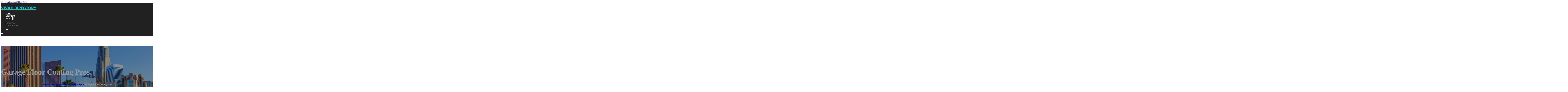

--- FILE ---
content_type: text/html; charset=UTF-8
request_url: https://vivahdirectory.com/location/garage-floor-coating-pros/
body_size: 12066
content:
<!DOCTYPE html>
<html lang="en-US">
<head>
<meta charset="UTF-8">
<meta name="viewport" content="width=device-width, initial-scale=1">
<title>Garage Floor Coating Pros &#8211; Vivah Directory</title>
<meta name='robots' content='max-image-preview:large' />
	<style>img:is([sizes="auto" i], [sizes^="auto," i]) { contain-intrinsic-size: 3000px 1500px }</style>
	<link rel='dns-prefetch' href='//fonts.googleapis.com' />
<link rel="alternate" type="application/rss+xml" title="Vivah Directory &raquo; Feed" href="https://vivahdirectory.com/feed/" />
<link rel="alternate" type="application/rss+xml" title="Vivah Directory &raquo; Comments Feed" href="https://vivahdirectory.com/comments/feed/" />
<link rel="alternate" type="application/rss+xml" title="Vivah Directory &raquo; Garage Floor Coating Pros Comments Feed" href="https://vivahdirectory.com/location/garage-floor-coating-pros/feed/" />
<script>
window._wpemojiSettings = {"baseUrl":"https:\/\/s.w.org\/images\/core\/emoji\/16.0.1\/72x72\/","ext":".png","svgUrl":"https:\/\/s.w.org\/images\/core\/emoji\/16.0.1\/svg\/","svgExt":".svg","source":{"concatemoji":"https:\/\/vivahdirectory.com\/wp-includes\/js\/wp-emoji-release.min.js?ver=6.8.3"}};
/*! This file is auto-generated */
!function(s,n){var o,i,e;function c(e){try{var t={supportTests:e,timestamp:(new Date).valueOf()};sessionStorage.setItem(o,JSON.stringify(t))}catch(e){}}function p(e,t,n){e.clearRect(0,0,e.canvas.width,e.canvas.height),e.fillText(t,0,0);var t=new Uint32Array(e.getImageData(0,0,e.canvas.width,e.canvas.height).data),a=(e.clearRect(0,0,e.canvas.width,e.canvas.height),e.fillText(n,0,0),new Uint32Array(e.getImageData(0,0,e.canvas.width,e.canvas.height).data));return t.every(function(e,t){return e===a[t]})}function u(e,t){e.clearRect(0,0,e.canvas.width,e.canvas.height),e.fillText(t,0,0);for(var n=e.getImageData(16,16,1,1),a=0;a<n.data.length;a++)if(0!==n.data[a])return!1;return!0}function f(e,t,n,a){switch(t){case"flag":return n(e,"\ud83c\udff3\ufe0f\u200d\u26a7\ufe0f","\ud83c\udff3\ufe0f\u200b\u26a7\ufe0f")?!1:!n(e,"\ud83c\udde8\ud83c\uddf6","\ud83c\udde8\u200b\ud83c\uddf6")&&!n(e,"\ud83c\udff4\udb40\udc67\udb40\udc62\udb40\udc65\udb40\udc6e\udb40\udc67\udb40\udc7f","\ud83c\udff4\u200b\udb40\udc67\u200b\udb40\udc62\u200b\udb40\udc65\u200b\udb40\udc6e\u200b\udb40\udc67\u200b\udb40\udc7f");case"emoji":return!a(e,"\ud83e\udedf")}return!1}function g(e,t,n,a){var r="undefined"!=typeof WorkerGlobalScope&&self instanceof WorkerGlobalScope?new OffscreenCanvas(300,150):s.createElement("canvas"),o=r.getContext("2d",{willReadFrequently:!0}),i=(o.textBaseline="top",o.font="600 32px Arial",{});return e.forEach(function(e){i[e]=t(o,e,n,a)}),i}function t(e){var t=s.createElement("script");t.src=e,t.defer=!0,s.head.appendChild(t)}"undefined"!=typeof Promise&&(o="wpEmojiSettingsSupports",i=["flag","emoji"],n.supports={everything:!0,everythingExceptFlag:!0},e=new Promise(function(e){s.addEventListener("DOMContentLoaded",e,{once:!0})}),new Promise(function(t){var n=function(){try{var e=JSON.parse(sessionStorage.getItem(o));if("object"==typeof e&&"number"==typeof e.timestamp&&(new Date).valueOf()<e.timestamp+604800&&"object"==typeof e.supportTests)return e.supportTests}catch(e){}return null}();if(!n){if("undefined"!=typeof Worker&&"undefined"!=typeof OffscreenCanvas&&"undefined"!=typeof URL&&URL.createObjectURL&&"undefined"!=typeof Blob)try{var e="postMessage("+g.toString()+"("+[JSON.stringify(i),f.toString(),p.toString(),u.toString()].join(",")+"));",a=new Blob([e],{type:"text/javascript"}),r=new Worker(URL.createObjectURL(a),{name:"wpTestEmojiSupports"});return void(r.onmessage=function(e){c(n=e.data),r.terminate(),t(n)})}catch(e){}c(n=g(i,f,p,u))}t(n)}).then(function(e){for(var t in e)n.supports[t]=e[t],n.supports.everything=n.supports.everything&&n.supports[t],"flag"!==t&&(n.supports.everythingExceptFlag=n.supports.everythingExceptFlag&&n.supports[t]);n.supports.everythingExceptFlag=n.supports.everythingExceptFlag&&!n.supports.flag,n.DOMReady=!1,n.readyCallback=function(){n.DOMReady=!0}}).then(function(){return e}).then(function(){var e;n.supports.everything||(n.readyCallback(),(e=n.source||{}).concatemoji?t(e.concatemoji):e.wpemoji&&e.twemoji&&(t(e.twemoji),t(e.wpemoji)))}))}((window,document),window._wpemojiSettings);
</script>
<link rel="preconnect" href="https://fonts.gstatic.com/" crossorigin><style id='wp-emoji-styles-inline-css'>

	img.wp-smiley, img.emoji {
		display: inline !important;
		border: none !important;
		box-shadow: none !important;
		height: 1em !important;
		width: 1em !important;
		margin: 0 0.07em !important;
		vertical-align: -0.1em !important;
		background: none !important;
		padding: 0 !important;
	}
</style>
<style id='classic-theme-styles-inline-css'>
/*! This file is auto-generated */
.wp-block-button__link{color:#fff;background-color:#32373c;border-radius:9999px;box-shadow:none;text-decoration:none;padding:calc(.667em + 2px) calc(1.333em + 2px);font-size:1.125em}.wp-block-file__button{background:#32373c;color:#fff;text-decoration:none}
</style>
<link rel='stylesheet' id='cpop-location-helper-global-styles-css' href='https://vivahdirectory.com/wp-content/plugins/cpop_secondary_location_viewer/includes/css/cpop_secondary_location_viewer_styles.css?ver=1.2.0' media='all' />
<link rel='stylesheet' id='cpop_secondary_location_viewer-css' href='https://vivahdirectory.com/wp-content/plugins/cpop_secondary_location_viewer/public/css/cpop_secondary_location_viewer-public.css?ver=1.2.0' media='all' />
<style id='wpgb-head-inline-css'>
.wp-grid-builder:not(.wpgb-template),.wpgb-facet{opacity:0.01}.wpgb-facet fieldset{margin:0;padding:0;border:none;outline:none;box-shadow:none}.wpgb-facet fieldset:last-child{margin-bottom:40px;}.wpgb-facet fieldset legend.wpgb-sr-only{height:1px;width:1px}
</style>
<link rel='stylesheet' id='bricks-frontend-css' href='https://vivahdirectory.com/wp-content/themes/bricks/assets/css/frontend-layer.min.css?ver=1762984646' media='all' />
<style id='bricks-frontend-inline-css'>

			#brx-header {
				--x-header-transition: 0;
				--x-header-fade-transition: 0;
			}

			#brx-header.x-header_sticky-active {
				z-index: 999;
			}
		
</style>
<link rel='stylesheet' id='bricks-child-css' href='https://vivahdirectory.com/wp-content/themes/bricks-child/style.css?ver=1744185687' media='all' />
<link rel='stylesheet' id='bricks-font-awesome-6-brands-css' href='https://vivahdirectory.com/wp-content/themes/bricks/assets/css/libs/font-awesome-6-brands-layer.min.css?ver=1762984646' media='all' />
<link rel='stylesheet' id='bricks-font-awesome-6-css' href='https://vivahdirectory.com/wp-content/themes/bricks/assets/css/libs/font-awesome-6-layer.min.css?ver=1762984646' media='all' />
<link rel='stylesheet' id='bricks-photoswipe-css' href='https://vivahdirectory.com/wp-content/themes/bricks/assets/css/libs/photoswipe.min.css?ver=1762984646' media='all' />
<style id='akismet-widget-style-inline-css'>

			.a-stats {
				--akismet-color-mid-green: #357b49;
				--akismet-color-white: #fff;
				--akismet-color-light-grey: #f6f7f7;

				max-width: 350px;
				width: auto;
			}

			.a-stats * {
				all: unset;
				box-sizing: border-box;
			}

			.a-stats strong {
				font-weight: 600;
			}

			.a-stats a.a-stats__link,
			.a-stats a.a-stats__link:visited,
			.a-stats a.a-stats__link:active {
				background: var(--akismet-color-mid-green);
				border: none;
				box-shadow: none;
				border-radius: 8px;
				color: var(--akismet-color-white);
				cursor: pointer;
				display: block;
				font-family: -apple-system, BlinkMacSystemFont, 'Segoe UI', 'Roboto', 'Oxygen-Sans', 'Ubuntu', 'Cantarell', 'Helvetica Neue', sans-serif;
				font-weight: 500;
				padding: 12px;
				text-align: center;
				text-decoration: none;
				transition: all 0.2s ease;
			}

			/* Extra specificity to deal with TwentyTwentyOne focus style */
			.widget .a-stats a.a-stats__link:focus {
				background: var(--akismet-color-mid-green);
				color: var(--akismet-color-white);
				text-decoration: none;
			}

			.a-stats a.a-stats__link:hover {
				filter: brightness(110%);
				box-shadow: 0 4px 12px rgba(0, 0, 0, 0.06), 0 0 2px rgba(0, 0, 0, 0.16);
			}

			.a-stats .count {
				color: var(--akismet-color-white);
				display: block;
				font-size: 1.5em;
				line-height: 1.4;
				padding: 0 13px;
				white-space: nowrap;
			}
		
</style>
<style id='bricks-frontend-inline-inline-css'>
:root {}#brxe-9b6bdd {color: #0ec6c6; font-weight: 700; text-transform: uppercase; font-size: 32px; font-family: "Poppins"}#brxe-93d1cb {width: 35%}@media (max-width: 478px) {#brxe-93d1cb {width: 65%}}#brxe-699e37 {padding-top: 10px; padding-right: 10px; padding-bottom: 10px; padding-left: 10px; margin-top: 10px}@media (max-width: 767px) {#brxe-aafea8 {font-size: 25px; color: #0ec6c6; fill: #0ec6c6; margin-top: 20px}}@media (max-width: 478px) {#brxe-aafea8 {font-size: 25px; color: #0ec6c6; fill: #0ec6c6; margin-top: 20px}}@media (max-width: 767px) {#brxe-37a754 {padding-top: 30px; padding-right: 20px; padding-left: 20px}}@media (max-width: 478px) {#brxe-37a754 {padding-top: 30px; padding-left: 20px}}@media (max-width: 767px) {#brxe-7ddcd1 {font-size: 25px}}@media (max-width: 478px) {#brxe-7ddcd1 {font-size: 25px; color: #0ec6c6; fill: #0ec6c6}}@layer bricks {@media (max-width: 767px) {#brxe-269786 .brx-toggle-div { display: inline-flex; }#brxe-269786 .brxe-toggle { display: inline-flex; }[data-script-id="269786"] .brx-nav-nested-items {opacity: 0;visibility: hidden;gap: 0;position: fixed;z-index: 1001;top: 0;right: 0;bottom: 0;left: 0;display: flex;align-items: center;justify-content: center;flex-direction: column;background-color: #fff;overflow-y: scroll;flex-wrap: nowrap;}#brxe-269786.brx-open .brx-nav-nested-items {opacity: 1;visibility: visible;}}}#brxe-269786 .brx-nav-nested-items > li > a {font-family: "Roboto"; text-transform: uppercase; font-weight: 700; font-size: 14px; color: #ffffff}#brxe-269786 .brx-nav-nested-items > li > .brxe-text-link:not(a) {font-family: "Roboto"; text-transform: uppercase; font-weight: 700; font-size: 14px; color: #ffffff}#brxe-269786 .brx-nav-nested-items > li > .brxe-icon {font-family: "Roboto"; text-transform: uppercase; font-weight: 700; font-size: 14px; color: #ffffff}#brxe-269786 .brx-nav-nested-items > li:has( > .brxe-svg) {font-family: "Roboto"; text-transform: uppercase; font-weight: 700; font-size: 14px; color: #ffffff}#brxe-269786 .brx-nav-nested-items > li > .brx-submenu-toggle > * {font-family: "Roboto"; text-transform: uppercase; font-weight: 700; font-size: 14px; color: #ffffff}#brxe-269786 .brx-nav-nested-items > li > [aria-current="page"] {color: #0ec6c6; font-weight: 700; font-family: "Roboto"}#brxe-269786 .brx-nav-nested-items > li > .brx-submenu-toggle.aria-current > * {color: #0ec6c6; font-weight: 700; font-family: "Roboto"}#brxe-269786 .brx-nav-nested-items > li:hover > a {color: #0ec6c6}#brxe-269786 .brx-nav-nested-items > li:hover > .brxe-text-link:not(a) {color: #0ec6c6}#brxe-269786 .brx-nav-nested-items > li:hover > .brxe-icon {color: #0ec6c6}#brxe-269786 .brx-nav-nested-items > li:hover:has( > .brxe-svg) {color: #0ec6c6}#brxe-269786 .brx-nav-nested-items > li:hover > .brx-submenu-toggle > * {color: #0ec6c6}#brxe-269786 .brx-dropdown-content > li > a {color: #616161; font-size: 14px; text-transform: uppercase; font-family: "Roboto"; font-weight: 700; padding-top: 3px}#brxe-269786 .brx-dropdown-content .brx-submenu-toggle > * {color: #616161; font-size: 14px; text-transform: uppercase; font-family: "Roboto"; font-weight: 700}#brxe-269786 .brx-dropdown-content > li > a:hover {color: #0ec6c6}#brxe-269786 .brx-dropdown-content .brx-submenu-toggle > *:hover {color: #0ec6c6}#brxe-269786 .brx-dropdown-content :where(.brx-submenu-toggle > *) {padding-top: 3px}#brxe-269786 .brx-dropdown-content {box-shadow: 0 0 10px 2px rgba(33, 33, 33, 0.18)}@media (max-width: 767px) {#brxe-269786.brx-open .brx-nav-nested-items {justify-content: flex-start; background-color: #616161}}@media (max-width: 478px) {#brxe-269786.brx-open .brx-nav-nested-items {justify-content: flex-start; align-items: flex-start}}#brxe-0ef412 {width: 65%; flex-direction: row; column-gap: 20px; align-self: center !important; align-items: center; justify-content: flex-end}@media (max-width: 478px) {#brxe-0ef412 {width: 35%}}#brxe-bade88 {flex-direction: row; align-items: center; border-bottom: 1px solid #9e9e9e; padding-top: 15px; padding-bottom: 15px; width: 1300px}@media (max-width: 767px) {#brxe-bade88 {justify-content: space-between}}#brxe-859235 {background-color: #212121}@media (max-width: 991px) {#brxe-859235 {padding-right: 20px; padding-left: 20px}}#brxe-563736 {text-transform: capitalize; color: #ffffff; font-size: 4em}@media (max-width: 478px) {#brxe-563736 {text-align: center; font-size: 50px; margin-top: 50px}}#brxe-8a44b7 {font-family: "Poppins"; color: #ffffff; text-align: center; font-weight: 700; gap: 10px}#brxe-b234a1 {color: #ffffff}#brxe-409a09 {align-items: flex-start}#brxe-18ee77 {padding-top: 10vw; padding-bottom: 7vw; background-position: center center; background-image: url(https://vivahdirectory.com/wp-content/uploads/2024/06/vivah-directory-1024x682.jpg); background-size: cover; background-repeat: no-repeat; position: relative; margin-top: 80px}:where(#brxe-18ee77 > *:not(figcaption)) {position: relative}#brxe-18ee77::before {background-image: linear-gradient(rgba(0, 0, 0, 0.4), rgba(0, 0, 0, 0.4)); position: absolute; content: ""; top: 0; right: 0; bottom: 0; left: 0; pointer-events: none}@media (max-width: 478px) {#brxe-18ee77 {padding-right: 20px; padding-left: 20px}}#brxe-00dd50 {color: #000000; text-transform: capitalize; margin-bottom: 20px}#brxe-00dd50 a {color: #000000; text-transform: capitalize; font-size: inherit}#brxe-0110c6 li:nth-child(1) svg {height: 25px}#brxe-0110c6 li:nth-child(2) svg {height: 25px}#brxe-0110c6 li:nth-child(3) svg {height: 25px}#brxe-0110c6 li:nth-child(4) svg {height: 25px}#brxe-0110c6 li:nth-child(5) svg {height: 25px}#brxe-0110c6 li:nth-child(6) svg {height: 25px}#brxe-0110c6 li:nth-child(7) svg {height: 25px}#brxe-0110c6 .separator {flex-basis: 15px; flex-grow: 0; border-top-style: dotted}#brxe-0110c6 .content {justify-content: flex-start}#brxe-0110c6 .description {justify-content: flex-start}#brxe-0110c6 li {padding-top: 5px}#brxe-0110c6 li:nth-child(even) {background-color: #e0e0e0}#brxe-4b7471 {margin-top: 15px; margin-right: 15px; margin-bottom: 15px; margin-left: 15px}#brxe-5bb6ee:not(.tag), #brxe-5bb6ee img {object-fit: contain}#brxe-5bb6ee {border: 1px solid #ffffff; border-radius: 5px; box-shadow: 0 0 15px 0 rgba(0, 0, 0, 0.35); padding-top: 0; padding-right: 0; padding-bottom: 0; padding-left: 0; margin-top: 15px; margin-bottom: 15px}#brxe-239eff {margin-top: 15px; margin-right: 15px; margin-bottom: 15px; margin-left: 15px}#brxe-9fbb22 {flex-direction: row; align-self: center !important; justify-content: center; align-items: center}#brxe-dd3329 {transition: opacity 0.35s ease; padding-top: 35px; flex-direction: column}#brxe-dd3329.wpgb-loading {opacity: 0.35}#brxe-00fe1a {align-self: center; justify-content: center; align-items: center}#brxe-2c7552 {align-self: center; justify-content: center; align-items: center}#brxe-869710 {transition: opacity 0.35s ease; padding-top: 35px; flex-direction: row}#brxe-869710.wpgb-loading {opacity: 0.35}#brxe-dd0d93 {color: #000000; text-transform: capitalize; margin-bottom: 20px}#brxe-dd0d93 a {color: #000000; text-transform: capitalize; font-size: inherit}#brxe-d6d4f4 {color: #3b5998; fill: #3b5998; font-size: 40px}#brxe-d6d4f4:hover {color: #000000; fill: #000000}#brxe-c26ccb {color: #4e433c; fill: #4e433c; font-size: 40px}#brxe-c26ccb:hover {color: #000000; fill: #000000}#brxe-ca0478 {color: #4cc2ff; fill: #4cc2ff; font-size: 40px}#brxe-ca0478:hover {color: #000000; fill: #000000}#brxe-3c8ff1 {color: #f44336; fill: #f44336; font-size: 40px}#brxe-3c8ff1:hover {color: #000000; fill: #000000}#brxe-e940c5 {color: #0077b5; fill: #0077b5; font-size: 40px}#brxe-e940c5:hover {color: #000000; fill: #000000}#brxe-8f3f88 {color: #e60023; fill: #e60023; font-size: 40px}#brxe-8f3f88:hover {color: #000000; fill: #000000}#brxe-cc05fa {color: #35465c; fill: #35465c; font-size: 40px}#brxe-cc05fa:hover {color: #000000; fill: #000000}#brxe-27bf97 {flex-direction: row; column-gap: 10px}#brxe-f44e24 {transition: opacity 0.35s ease; padding-top: 25px}#brxe-f44e24.wpgb-loading {opacity: 0.35}#brxe-0ea35c {padding-top: 15px; padding-right: 0; padding-bottom: 15px; padding-left: 0; width: 67%; border: 1px solid #ffffff; box-shadow: 0 0 0 0 transparent}@media (max-width: 767px) {#brxe-0ea35c {width: 100%}}@media (max-width: 478px) {#brxe-0ea35c {align-items: center; margin-top: 35px; margin-right: 0; margin-left: 0; width: 100%; padding-right: 0; padding-left: 0}}#brxe-a9fbf3 {color: #000000; text-transform: capitalize}#brxe-a9fbf3 a {color: #000000; text-transform: capitalize; font-size: inherit}#brxe-e72c2e .separator {flex-basis: 15px; flex-grow: 0; border-top-style: dotted}#brxe-e72c2e .content {justify-content: flex-start}#brxe-e72c2e .description {justify-content: flex-start; font-weight: 600}#brxe-e72c2e li {padding-top: 5px}#brxe-e72c2e .meta {font-weight: 600}#brxe-5e8c13 .toc-list {padding-top: 15px}#brxe-5e8c13 .toc-link.is-active-link {font-weight: 500}#brxe-5e8c13 .toc-link {font-weight: 500}#brxe-5e8c13 .toc-link:hover {color: #ff5722}#brxe-29227a {transition: opacity 0.35s ease; align-items: center}#brxe-29227a.wpgb-loading {opacity: 0.35}#brxe-ea0c4b {width: 33%; border: 1px solid var(--bricks-border-color); border-radius: 10px; padding-top: 20px; padding-right: 20px; padding-bottom: 20px; padding-left: 20px; background-color: #fafafa; position: sticky; top: 200px; align-items: center}@media (max-width: 767px) {#brxe-ea0c4b {width: 100%}}@media (max-width: 478px) {#brxe-ea0c4b {margin-right: 0; margin-left: 0}}#brxe-69bd67 {width: 1300px; flex-direction: row-reverse; column-gap: 50px}@media (max-width: 767px) {#brxe-69bd67 {flex-direction: column-reverse; row-gap: 30px}}@media (max-width: 478px) {#brxe-69bd67 {align-self: center !important; justify-content: center; align-items: center; flex-direction: column-reverse}}#brxe-b1f2c7 {padding-top: 35px; padding-bottom: 35px; border-bottom: 1px solid rgba(66, 66, 66, 0.22)}@media (max-width: 767px) {#brxe-b1f2c7 {padding-right: 30px; padding-left: 30px}}#brxe-068e7f {text-transform: capitalize; height: 100%}#brxe-305436 {transition: opacity 0.35s ease; border: 1px solid #ffffff; box-shadow: 0 0 15px 0 rgba(0, 0, 0, 0.25); padding-top: 15px; padding-right: 15px; padding-bottom: 15px; padding-left: 15px; margin-top: 15px; margin-bottom: 15px}#brxe-305436.wpgb-loading {opacity: 0.35}#brxe-ee3a81 {height: 100%}#brxe-fc404f {transition: opacity 0.35s ease; padding-top: 15px; padding-right: 15px; padding-bottom: 15px; padding-left: 15px; border: 1px solid #ffffff; box-shadow: 0 0 15px 0 rgba(0, 0, 0, 0.25); margin-top: 15px; margin-bottom: 15px}#brxe-fc404f.wpgb-loading {opacity: 0.35}#brxe-92dd93 {align-items: stretch; flex-direction: row}#brxe-4f80e0 {padding-top: 35px; padding-bottom: 35px}#brxe-f2b703 {font-size: 50px; padding-top: 15px; padding-right: 15px; padding-bottom: 15px; padding-left: 15px; background-color: #ffffff; color: #f44336; fill: #f44336; border-radius: 50px; margin-right: 15px}#brxe-ab823c {transition: opacity 0.35s ease; align-items: flex-end; flex-direction: column}#brxe-ab823c.wpgb-loading {opacity: 0.35}#brxe-6c9d12 {color: #ffffff; font-weight: 700}#brxe-6c9d12 a {color: #ffffff; font-weight: 700; font-size: inherit}#brxe-7d5ed8 {font-family: "Inter"; font-weight: 700; font-size: 3em; color: #ffffff}#brxe-7d5ed8 a {font-family: "Inter"; font-weight: 700; font-size: 3em; color: #ffffff; font-size: inherit}#brxe-93b5a3 {transition: opacity 0.35s ease; align-items: flex-start}#brxe-93b5a3.wpgb-loading {opacity: 0.35}#brxe-fa672d {align-self: center !important; justify-content: center; align-items: center; max-width: 40%; flex-direction: row; padding-bottom: 20px}@media (max-width: 478px) {#brxe-fa672d {justify-content: center}}#brxe-5269b8 {text-align: center; font-size: 20px; font-style: italic}#brxe-5269b8 a {text-align: center; font-size: 20px; font-style: italic; font-size: inherit}#brxe-f1dff3 {align-items: center; row-gap: 20px}#brxe-aa846a {font-size: 15px; font-weight: 700; text-transform: uppercase}#brxe-499183 {align-items: center; flex-direction: row; justify-content: center; column-gap: 20px}#brxe-41c0ca {flex-direction: column; align-items: center; justify-content: center; column-gap: 20px}#brxe-d6977a {row-gap: 30px}#brxe-349c43 {text-align: center; font-size: 20px; font-style: italic}#brxe-349c43 a {text-align: center; font-size: 20px; font-style: italic; font-size: inherit}#brxe-fb17c4 {align-items: center; row-gap: 20px}#brxe-263a5c {font-size: 15px; font-weight: 700; text-transform: uppercase}#brxe-f01f42 {flex-direction: row; align-items: center; justify-content: center; column-gap: 20px}#brxe-8229d2 {column-gap: 20px; align-items: center; justify-content: center; flex-direction: column}#brxe-e255f5 {row-gap: 30px}#brxe-370060 {text-align: center; font-size: 20px; font-style: italic}#brxe-370060 a {text-align: center; font-size: 20px; font-style: italic; font-size: inherit}#brxe-a2cd84 {align-items: center; row-gap: 20px}#brxe-c7b5ca {font-size: 15px; font-weight: 700; text-transform: uppercase}#brxe-4de94b {flex-direction: row; align-items: center; justify-content: center; column-gap: 20px}#brxe-8d6667 {column-gap: 20px; align-items: center; justify-content: center; flex-direction: column}#brxe-09868b {row-gap: 30px}#brxe-2612f1 {text-align: center; font-size: 20px; font-style: italic}#brxe-2612f1 a {text-align: center; font-size: 20px; font-style: italic; font-size: inherit}#brxe-c4b5b3 {align-items: center; row-gap: 20px}#brxe-61176c {font-size: 15px; font-weight: 700; text-transform: uppercase}#brxe-dbb1aa {flex-direction: row; align-items: center; justify-content: center; column-gap: 20px}#brxe-b39d02 {column-gap: 20px; align-items: center; justify-content: center; flex-direction: column}#brxe-188cc3 {row-gap: 30px}#brxe-08dd10 {text-align: center; font-size: 20px; font-style: italic}#brxe-08dd10 a {text-align: center; font-size: 20px; font-style: italic; font-size: inherit}#brxe-573daa {align-items: center; row-gap: 20px}#brxe-be28fc {font-size: 15px; font-weight: 700; text-transform: uppercase}#brxe-adddb6 {flex-direction: row; align-items: center; justify-content: center; column-gap: 20px}#brxe-5c781d {column-gap: 20px; align-items: center; justify-content: center; flex-direction: column}#brxe-2f8285 {row-gap: 30px}#brxe-66d1d3 {background-color: #e6e7e8}#brxe-63b120 {background-color: #212121; padding-top: 2vw; padding-bottom: 2vw; justify-content: center; align-self: center !important; align-items: center; flex-direction: column}@media (max-width: 478px) {#brxe-63b120 {padding-right: 20px; padding-left: 20px; align-items: center; justify-content: center; align-self: center !important}}#brxe-aa9c30 {transition: opacity 0.35s ease; border: 1px solid #ffffff; box-shadow: 0 0 15px 0 rgba(0, 0, 0, 0.25); padding-top: 15px; padding-right: 15px; padding-bottom: 15px; padding-left: 15px; margin-top: 15px; margin-bottom: 15px}#brxe-aa9c30.wpgb-loading {opacity: 0.35}#brxe-201343 {transition: opacity 0.35s ease; border: 1px solid #ffffff; box-shadow: 0 0 15px 0 rgba(0, 0, 0, 0.25); padding-top: 15px; padding-right: 15px; padding-bottom: 15px; padding-left: 15px; margin-top: 15px; margin-bottom: 15px}#brxe-201343.wpgb-loading {opacity: 0.35}#brxe-24afd1 {transition: opacity 0.35s ease; border: 1px solid #ffffff; box-shadow: 0 0 15px 0 rgba(0, 0, 0, 0.25); padding-top: 15px; padding-right: 15px; padding-bottom: 15px; padding-left: 15px; margin-top: 15px; margin-bottom: 15px}#brxe-24afd1.wpgb-loading {opacity: 0.35}#brxe-2325db {transition: opacity 0.35s ease; border: 1px solid #ffffff; box-shadow: 0 0 15px 0 rgba(0, 0, 0, 0.25); padding-top: 15px; padding-right: 15px; padding-bottom: 15px; padding-left: 15px; margin-top: 15px; margin-bottom: 15px}#brxe-2325db.wpgb-loading {opacity: 0.35}#brxe-45ab30 {align-items: center}#brxe-416890 {margin-bottom: 5vw}#brxe-bcf6cb {color: #0ec6c6; font-weight: 700; text-transform: uppercase; font-size: 29px; font-family: "Poppins"}@media (max-width: 767px) {#brxe-bcf6cb {font-size: 25px}}@media (max-width: 478px) {#brxe-bcf6cb {text-align: center; font-size: 24px}}#brxe-3e0bf7 {color: #ffffff; font-family: "Poppins"; margin-top: 20px}#brxe-3e0bf7 a {color: #ffffff; font-family: "Poppins"; font-size: inherit}#brxe-1ae4c9 {color: #ffffff; font-family: "Poppins"; font-weight: 700; font-size: 20px}#brxe-637d51 .content {font-family: "Poppins"; color: #ffffff; font-weight: 500; font-size: 15px}#brxe-637d51 {margin-top: 20px; margin-right: 20px; flex-direction: row; gap: 10px}#brxe-637d51 .icon i {font-size: 15px}#brxe-637d51 .icon {color: #0ec6c6; align-self: flex-start; padding-top: 6px}#brxe-637d51 .icon a {color: #0ec6c6}@media (max-width: 478px) {#brxe-637d51 {flex-direction: column; margin-right: 0}#brxe-637d51 .icon {align-self: center}#brxe-637d51 .content {text-align: center}}#brxe-6eb370 .content {font-family: "Poppins"; color: #ffffff; font-weight: 500; font-size: 15px}#brxe-6eb370 {margin-top: 10px; margin-right: 20px; flex-direction: row; gap: 10px}#brxe-6eb370 .icon i {font-size: 15px}#brxe-6eb370 .icon {color: #0ec6c6; align-self: flex-start; padding-top: 6px}#brxe-6eb370 .icon a {color: #0ec6c6}@media (max-width: 478px) {#brxe-6eb370 .content {text-align: center}#brxe-6eb370 {flex-direction: column; margin-right: 0}#brxe-6eb370 .icon {align-self: center}}#brxe-98bf4c .content {font-family: "Poppins"; color: #ffffff; font-weight: 500; font-size: 15px}#brxe-98bf4c {margin-top: 10px; margin-right: 20px; flex-direction: row; gap: 10px}#brxe-98bf4c .icon i {font-size: 15px}#brxe-98bf4c .icon {color: #0ec6c6; align-self: flex-start; padding-top: 6px}#brxe-98bf4c .icon a {color: #0ec6c6}@media (max-width: 478px) {#brxe-98bf4c {flex-direction: column; margin-right: 0}#brxe-98bf4c .icon {align-self: center}#brxe-98bf4c .content {text-align: center}}#brxe-284bef {color: #ffffff; font-family: "Poppins"; font-weight: 700; font-size: 20px}#brxe-604d4b {font-size: 16px; font-weight: 500; font-family: "Poppins"; color: #ffffff; margin-top: 20px}#brxe-604d4b:hover {color: #0ec6c6}#brxe-42874d {font-size: 16px; font-weight: 500; font-family: "Poppins"; color: #ffffff; margin-top: 5px}#brxe-42874d:hover {color: #0ec6c6}#brxe-b4a28c {font-size: 16px; font-weight: 500; font-family: "Poppins"; color: #ffffff; margin-top: 5px}#brxe-b4a28c:hover {color: #0ec6c6}#brxe-0ece46 {font-size: 16px; font-weight: 500; font-family: "Poppins"; color: #ffffff; margin-top: 5px}#brxe-0ece46:hover {color: #0ec6c6}#brxe-c03312 {color: #ffffff; font-family: "Poppins"; font-weight: 700; font-size: 20px}#brxe-e923db {color: #ffffff; font-family: "Poppins"; margin-top: 20px}#brxe-e923db a {color: #ffffff; font-family: "Poppins"; font-size: inherit}#brxe-4ae961 {margin-top: 15px}#brxe-4ae961 .bricks-button {background-color: #0ec6c6; font-family: "Poppins"; font-weight: 500; text-transform: uppercase; color: #ffffff}#brxe-4ae961 .submit-button-wrapper {width: 1000%}#brxe-4ae961 .form-group:not(:last-child):not(.captcha) {padding-bottom: 15px}#brxe-4ae961 button[type=submit].bricks-button {border-radius: 50px}#brxe-4ae961 .form-group input {border-radius: 50px}#brxe-4ae961 .flatpickr {border-radius: 50px}#brxe-4ae961 select {border-radius: 50px}#brxe-4ae961 textarea {border-radius: 50px}#brxe-4ae961 .bricks-button:not([type=submit]) {border-radius: 50px}#brxe-4ae961 .choose-files {border-radius: 50px}#brxe-0f78b2 {width: 1300px; flex-direction: row; column-gap: 30px; row-gap: 30px}#brxe-aa88d8 {padding-top: 4vw; padding-bottom: 5vw; background-color: #1d293f; row-gap: 50px}@media (max-width: 991px) {#brxe-aa88d8 {padding-right: 20px; padding-left: 20px}}#brxe-c55990 {color: #ffffff; font-family: "Poppins"}#brxe-c55990 a {color: #ffffff; font-family: "Poppins"; font-size: inherit}#brxe-1b0807 {align-items: flex-start}#brxe-068e80 {flex-direction: row; width: 1300px; align-items: center}#brxe-893366 {background-color: #1d293f; padding-top: 15px; padding-bottom: 15px; border-top: 1px solid #616161}#brx-header.brx-sticky.scrolling > .brxe-section,#brx-header.brx-sticky.scrolling > .brxe-container,#brx-header.brx-sticky.scrolling > .brxe-block,#brx-header.brx-sticky.scrolling > .brxe-div {background-color: #1d293f}#brx-header.brx-sticky.scrolling .brxe-logo {color: #ffffff}#brx-header.brx-sticky.scrolling .bricks-nav-menu > li > a {color: #ffffff}#brx-header.brx-sticky.scrolling .bricks-nav-menu > li > .brx-submenu-toggle > * {color: #ffffff}#brx-header.brx-sticky.scrolling .brxe-nav-menu .bricks-mobile-menu-toggle {color: #ffffff}#brx-header.brx-sticky.scrolling .brx-nav-nested-items > li > a {color: #ffffff}#brx-header.brx-sticky.scrolling .brx-nav-nested-items > li > .brx-submenu-toggle > * {color: #ffffff}#brx-header.brx-sticky.scrolling .brxe-nav-nested > .brxe-toggle .brxa-inner {color: #ffffff}#brx-header.brx-sticky.scrolling .brxe-search {color: #ffffff}#brx-header.brx-sticky.scrolling .brxe-search button {color: #ffffff}
</style>
<link rel='stylesheet' id='bricks-google-fonts-css' href='https://fonts.googleapis.com/css2?family=Inter:ital,wght@0,100;0,200;0,300;0,400;0,500;0,600;0,700;0,800;0,900;1,100;1,200;1,300;1,400;1,500;1,600;1,700;1,800;1,900&#038;display=swap&#038;family=Poppins:ital,wght@0,100;0,200;0,300;0,400;0,500;0,600;0,700;0,800;0,900;1,100;1,200;1,300;1,400;1,500;1,600;1,700;1,800;1,900&#038;display=swap&#038;family=Roboto:ital,wght@0,100;0,200;0,300;0,400;0,500;0,600;0,700;0,800;0,900;1,100;1,200;1,300;1,400;1,500;1,600;1,700;1,800;1,900&#038;display=swap' media='all' />
<script src="https://vivahdirectory.com/wp-includes/js/jquery/jquery.min.js?ver=3.7.1" id="jquery-core-js"></script>
<script src="https://vivahdirectory.com/wp-includes/js/jquery/jquery-migrate.min.js?ver=3.4.1" id="jquery-migrate-js"></script>
<link rel="https://api.w.org/" href="https://vivahdirectory.com/wp-json/" /><link rel="alternate" title="JSON" type="application/json" href="https://vivahdirectory.com/wp-json/wp/v2/location/1770" /><link rel="EditURI" type="application/rsd+xml" title="RSD" href="https://vivahdirectory.com/xmlrpc.php?rsd" />
<meta name="generator" content="WordPress 6.8.3" />
<link rel="canonical" href="https://vivahdirectory.com/location/garage-floor-coating-pros/" />
<link rel='shortlink' href='https://vivahdirectory.com/?p=1770' />
<link rel="alternate" title="oEmbed (JSON)" type="application/json+oembed" href="https://vivahdirectory.com/wp-json/oembed/1.0/embed?url=https%3A%2F%2Fvivahdirectory.com%2Flocation%2Fgarage-floor-coating-pros%2F" />
<link rel="alternate" title="oEmbed (XML)" type="text/xml+oembed" href="https://vivahdirectory.com/wp-json/oembed/1.0/embed?url=https%3A%2F%2Fvivahdirectory.com%2Flocation%2Fgarage-floor-coating-pros%2F&#038;format=xml" />
        <style>
            #wp-admin-bar-openai-transient-default {
                overflow: auto;
                white-space: nowrap;
                max-height: 80vh;
            }
        </style>
    <noscript><style>.wp-grid-builder .wpgb-card.wpgb-card-hidden .wpgb-card-wrapper{opacity:1!important;visibility:visible!important;transform:none!important}.wpgb-facet {opacity:1!important;pointer-events:auto!important}.wpgb-facet *:not(.wpgb-pagination-facet){display:none}</style></noscript>
<meta property="og:url" content="https://vivahdirectory.com/location/garage-floor-coating-pros/" />
<meta property="og:site_name" content="Vivah Directory" />
<meta property="og:title" content="Garage Floor Coating Pros" />
<meta property="og:description" content="[locations]" />
<meta property="og:type" content="website" />
</head>

<body class="wp-singular location-template-default single single-location postid-1770 single-format-standard wp-theme-bricks wp-child-theme-bricks-child brx-body bricks-is-frontend wp-embed-responsive">		<a class="skip-link" href="#brx-content">Skip to main content</a>

					<a class="skip-link" href="#brx-footer">Skip to footer</a>
			<header id="brx-header" class="brx-sticky" data-x-overlay="none"><section id="brxe-859235" class="brxe-section bricks-lazy-hidden"><div id="brxe-bade88" class="brxe-container bricks-lazy-hidden"><div id="brxe-93d1cb" class="brxe-block bricks-lazy-hidden"><a id="brxe-9b6bdd" class="brxe-text-basic" href="https://vivahdirectory.com/">Vivah Directory</a></div><div id="brxe-0ef412" class="brxe-block bricks-lazy-hidden"><nav id="brxe-269786" data-script-id="269786" class="brxe-nav-nested bricks-lazy-hidden" aria-label="Menu" data-toggle="mobile_landscape"><ul id="brxe-37a754" class="brxe-block brx-nav-nested-items bricks-lazy-hidden"><li class="menu-item"><a id="brxe-c139ad" class="brxe-text-link" href="https://vivahdirectory.com/">Home</a></li><li class="menu-item"><a id="brxe-8b503f" class="brxe-text-link" href="https://vivahdirectory.com/locations/">Locations</a></li><li id="brxe-df8ea0" data-script-id="df8ea0" class="brxe-dropdown bricks-lazy-hidden"><div class="brx-submenu-toggle"><span>About</span><button aria-expanded="false" aria-label="Toggle dropdown"><svg xmlns="http://www.w3.org/2000/svg" viewBox="0 0 12 12" fill="none"><path d="M1.50002 4L6.00002 8L10.5 4" stroke-width="1.5" stroke="currentcolor"></path></svg></button></div><ul id="brxe-699e37" class="brxe-div brx-dropdown-content bricks-lazy-hidden"><li class="menu-item"><a id="brxe-bd729f" class="brxe-text-link" href="https://vivahdirectory.com/about/">About Us</a></li><li class="menu-item"><a id="brxe-39fefe" class="brxe-text-link" href="https://vivahdirectory.com/contact-us/">Contact Us</a></li></ul></li><li class="menu-item"><button id="brxe-aafea8" data-script-id="aafea8" class="brxe-toggle brx-toggle-div" aria-label="Open" aria-expanded="false"><i class="fa fa-circle-xmark"></i></button></li></ul><button id="brxe-7ddcd1" data-script-id="7ddcd1" class="brxe-toggle" aria-label="Open" aria-expanded="false"><i class="fas fa-align-justify"></i></button></nav></div></div></section></header><main id="brx-content"><section id="brxe-18ee77" class="brxe-section bricks-lazy-hidden"><div id="brxe-409a09" class="brxe-container bricks-lazy-hidden"><h1 id="brxe-563736" class="brxe-heading">Garage Floor Coating Pros</h1><div id="brxe-8a44b7" class="brxe-post-meta post-meta"><span class="item"><a href="https://absolutelyelitellc.org/";>Home</a></span><span class="separator">/</span><span class="item"><a href="https://vivahdirectory.com/category/fort-wayne/concrete-contractor-fort-wayne/">Concrete contractor</a>, <a href="https://vivahdirectory.com/category/fort-wayne/">Fort Wayne</a></span><span class="separator">/</span><span class="item">Garage Floor Coating Pros</span></div><div id="brxe-b234a1" data-script-id="b234a1" class="brxe-post-reading-time" data-prefix="Reading time: " data-suffix=" minutes" data-calculation-method="words" data-wpm="300"></div></div></section><section id="brxe-b1f2c7" class="brxe-section bricks-lazy-hidden"><div id="brxe-69bd67" class="brxe-container bricks-lazy-hidden"><div id="brxe-0ea35c" class="brxe-block bricks-lazy-hidden"><div id="brxe-7e8e77" class="brxe-text"><p>A garage floor coating can drastically improve the looks and functionality of your home, and can even increase property value. At Garage Floor Coating Pros in Fort Wayne, we specialize in making your dreams come true by installing the garage epoxy floor you have always wanted at a rate you will love! Don&#8217;t hesitate to get on the phone with us right now if you are looking to get a free no obligation quote on garage floor coatings. Proud to be Fort Waynes number one epoxy flooring company for decades.</p>
</div><div id="brxe-9fbb22" class="brxe-block bricks-lazy-hidden"><div id="brxe-4b7471" class="brxe-block bricks-lazy-hidden"><div id="brxe-00dd50" class="brxe-text"><h3>Business Hours</h3>
</div><ul id="brxe-0110c6" class="brxe-list"><li ><div class="content"><span class="separator"></span><span class="meta">9:00 am - 6:00 pm</span></div></li><li ><div class="content"><span class="separator"></span><span class="meta">9:00 am - 6:00 pm</span></div></li><li ><div class="content"><span class="separator"></span><span class="meta">9:00 am - 6:00 pm</span></div></li><li ><div class="content"><span class="separator"></span><span class="meta">9:00 am - 6:00 pm</span></div></li><li ><div class="content"><span class="separator"></span><span class="meta">9:00 am - 6:00 pm</span></div></li><li ><div class="content"><span class="separator"></span><span class="meta">9:00 am - 6:00 pm</span></div></li><li ><div class="content"><span class="separator"></span><span class="meta">9:00 am - 6:00 pm</span></div></li></ul></div><div id="brxe-239eff" class="brxe-block bricks-lazy-hidden"></div></div><div id="brxe-dd3329" class="brxe-block bricks-lazy-hidden"><div class="brx-query-trail" data-query-element-id="8e969d" data-query-vars="[]" data-page="1" data-max-pages="1" data-start="0" data-end="0"></div></div><div id="brxe-869710" class="brxe-block bricks-lazy-hidden"><ul id="brxe-2c7552" class="brxe-post-taxonomy category"><li><a class="bricks-button bricks-background-dark" href="https://vivahdirectory.com/category/fort-wayne/concrete-contractor-fort-wayne/">Concrete contractor</a></li><li><a class="bricks-button bricks-background-dark" href="https://vivahdirectory.com/category/fort-wayne/">Fort Wayne</a></li></ul></div><div id="brxe-f44e24" class="brxe-block bricks-lazy-hidden"><div id="brxe-dd0d93" class="brxe-text"><h3>Social Profiles</h3>
</div><div id="brxe-27bf97" class="brxe-block bricks-lazy-hidden"><a href="https://www.facebook.com/garagefloorcoatingpros/" target="_blank" class="bricks-link-wrapper"><i id="brxe-d6d4f4" class="fab fa-facebook-square brxe-icon"></i></a><a href="https://twitter.com/coating_garage" target="_blank" class="bricks-link-wrapper"><i id="brxe-ca0478" class="fab fa-square-x-twitter brxe-icon"></i></a><a href="https://www.youtube.com/channel/UCvOWwEBlWGvR20kK5fAcuHw" target="_blank" class="bricks-link-wrapper"><i id="brxe-3c8ff1" class="fab fa-youtube-square brxe-icon"></i></a></div></div></div><div id="brxe-ea0c4b" class="brxe-block bricks-lazy-hidden"><div id="brxe-29227a" class="brxe-block bricks-lazy-hidden"><div id="brxe-a9fbf3" class="brxe-text"><h2>Garage Floor Coating Pros</h2>
</div><ul id="brxe-e72c2e" class="brxe-list"><li ><div class="content"><span class="icon"><i class="fas fa-address-book"></i></span><span class="separator"></span><span class="meta">512 E Masterson Ave</span></div></li><li ><div class="content"><span class="icon"><i class="fas fa-phone-flip"></i></span><span class="separator"></span><span class="meta">+12602074167</span></div></li><li ><div class="content"><span class="icon"><i class="fas fa-globe"></i></span><span class="separator"></span><span class="meta"><a href=""></a></span></div></li><li ><div class="content"><span class="icon"><i class="fas fa-map-location-dot"></i></span><span class="separator"></span><span class="meta"><a href="">, </a></span></div></li></ul><nav id="brxe-5e8c13" data-script-id="5e8c13" class="brxe-post-toc" data-content-selector="#brx-content" data-heading-selectors="H2, H3, H4" aria-label="Table of contents"></nav></div></div></div></section><section id="brxe-4f80e0" class="brxe-section bricks-lazy-hidden"><div id="brxe-92dd93" class="brxe-container bricks-lazy-hidden"><div id="brxe-305436" class="brxe-block bricks-lazy-hidden"><div id="brxe-068e7f" data-script-id="068e7f" class="brxe-map" data-bricks-map-options="{&quot;addresses&quot;:[{&quot;id&quot;:&quot;dervqj&quot;,&quot;latitude&quot;:&quot;&quot;,&quot;longitude&quot;:&quot;&quot;,&quot;address&quot;:&quot;512 E Masterson Ave&quot;,&quot;infoTitle&quot;:&quot;Garage Floor Coating Pros&quot;,&quot;infoSubtitle&quot;:&quot;Concrete Contractor&quot;,&quot;infoOpeningHours&quot;:&quot;512 E Masterson Ave Fort Wayne, Indiana  46803&quot;,&quot;infoImages&quot;:{&quot;size&quot;:&quot;large&quot;,&quot;images&quot;:{&quot;useDynamicData&quot;:&quot;&quot;,&quot;size&quot;:&quot;large&quot;}}}],&quot;center&quot;:{&quot;lat&quot;:&quot;52.5164154966524&quot;,&quot;lng&quot;:&quot;13.377643715349544&quot;},&quot;zoom&quot;:12,&quot;scrollwheel&quot;:true,&quot;draggable&quot;:true,&quot;fullscreenControl&quot;:true,&quot;mapTypeControl&quot;:true,&quot;streetViewControl&quot;:true,&quot;zoomControl&quot;:true,&quot;disableDefaultUI&quot;:false,&quot;type&quot;:&quot;roadmap&quot;,&quot;mapMode&quot;:&quot;static&quot;,&quot;clickableIcons&quot;:true,&quot;markerCluster&quot;:false,&quot;syncQuery&quot;:false,&quot;noLocationsText&quot;:&quot;No locations found&quot;,&quot;fitMapOnMarkersChange&quot;:false,&quot;markerType&quot;:&quot;image&quot;,&quot;markerText&quot;:&quot;Marker&quot;,&quot;markerTextActive&quot;:&quot;Marker&quot;}"></div></div><div id="brxe-fc404f" class="brxe-block bricks-lazy-hidden"><div id="brxe-ee3a81" class="brxe-text"></div></div></div></section><section id="brxe-416890" class="brxe-section bricks-lazy-hidden" data-interactions="[{&quot;id&quot;:&quot;zhkfrl&quot;}]" data-interaction-id="321883"><div id="brxe-45ab30" class="brxe-container bricks-lazy-hidden"><div id="brxe-aa9c30" class="brxe-block bricks-lazy-hidden"><div id="brxe-dd5d3c" class="brxe-shortcode">        
        </div></div><div id="brxe-201343" class="brxe-block bricks-lazy-hidden"><div id="brxe-1d3761" class="brxe-shortcode">        
        
</div></div><div id="brxe-24afd1" class="brxe-block bricks-lazy-hidden"><div id="brxe-6d8c60" class="brxe-shortcode">        
        
</div></div><div id="brxe-2325db" class="brxe-block bricks-lazy-hidden"><div id="brxe-9ab7ca" class="brxe-shortcode">        
        


</div></div></div></section></main><footer id="brx-footer"><section id="brxe-aa88d8" class="brxe-section bricks-lazy-hidden"><div id="brxe-0f78b2" class="brxe-container bricks-lazy-hidden"><div id="brxe-eb70aa" class="brxe-block bricks-lazy-hidden"><a id="brxe-bcf6cb" class="brxe-text-basic" href="https://vivahdirectory.com/">Vivah Directory</a><div id="brxe-3e0bf7" class="brxe-text"><p>At Vivah Directory, we take pride in being more than just a local business directory – we are your strategic partner in enhancing your online presence.</p>
</div></div><div id="brxe-968466" class="brxe-block bricks-lazy-hidden"><div id="brxe-1ae4c9" class="brxe-text-basic">Contact Info</div><div id="brxe-637d51" class="brxe-icon-box"><div class="icon"><i class="fas fa-location-dot"></i></div><div class="content"><p><b>ADDRESS</b><br />
<a href="https://maps.app.goo.gl/Z6ARdbm1kwKva7t38" target="_blank">11600 Wilshire Blvd, Los Angeles, CA 90025</a></p>
</div></div><div id="brxe-6eb370" class="brxe-icon-box"><div class="icon"><i class="fas fa-envelope"></i></div><div class="content"><p><b>EMAIL US</b><br />
<a href="/cdn-cgi/l/email-protection#197c777e787e7c596f706f78717d706b7c7a6d766b60377a7674"><span class="__cf_email__" data-cfemail="05606b6264626045736c73646d616c776066716a777c2b666a68">[email&#160;protected]</span></a></p>
</div></div><div id="brxe-98bf4c" class="brxe-icon-box"><div class="icon"><i class="fas fa-phone"></i></div><div class="content"><p><strong>CALL US</strong><br />
<a href="tel:213-464-0685">213-464-0685</a></p>
</div></div></div><div id="brxe-217710" class="brxe-block bricks-lazy-hidden"><div id="brxe-284bef" class="brxe-text-basic">Quick Links</div><a id="brxe-604d4b" class="brxe-text-basic" href="https://vivahdirectory.com/">Home</a><a id="brxe-42874d" class="brxe-text-basic" href="https://vivahdirectory.com/about/">About</a><a id="brxe-b4a28c" class="brxe-text-basic" href="https://vivahdirectory.com/locations/">Locations</a><a id="brxe-0ece46" class="brxe-text-basic" href="https://vivahdirectory.com/contact-us/">Contact</a></div><div id="brxe-1115c6" class="brxe-block bricks-lazy-hidden"><div id="brxe-c03312" class="brxe-text-basic">Newsletter</div><div id="brxe-e923db" class="brxe-text"><p>Feel free to reach out through any of the options below, and let&#8217;s start this conversation.</p>
</div>		<form id="brxe-4ae961" data-script-id="4ae961" class="brxe-form" method="post" data-element-id="4ae961">
			
				<div class="form-group" role="group">
				<input id="form-field-62fb3c" name="form-field-a4ecd4" aria-label="Email" type="email" value placeholder="Your Email" maxlength="320" required>
				
				
							</div>
				
			<div class="form-group submit-button-wrapper">
				<button type="submit" class="bricks-button bricks-background-primary lg">
					<span class="text">Subscribe Now</span><span class="loading"><svg version="1.1" viewBox="0 0 24 24" xmlns="http://www.w3.org/2000/svg" xmlns:xlink="http://www.w3.org/1999/xlink"><g stroke-linecap="round" stroke-width="1" stroke="currentColor" fill="none" stroke-linejoin="round"><path d="M0.927,10.199l2.787,4.151l3.205,-3.838"></path><path d="M23.5,14.5l-2.786,-4.15l-3.206,3.838"></path><path d="M20.677,10.387c0.834,4.408 -2.273,8.729 -6.509,9.729c-2.954,0.699 -5.916,-0.238 -7.931,-2.224"></path><path d="M3.719,14.325c-1.314,-4.883 1.969,-9.675 6.538,-10.753c3.156,-0.747 6.316,0.372 8.324,2.641"></path></g><path fill="none" d="M0,0h24v24h-24Z"></path></svg>
</span>				</button>
			</div>
		</form>
		</div></div></section><section id="brxe-893366" class="brxe-section bricks-lazy-hidden"><div id="brxe-068e80" class="brxe-container bricks-lazy-hidden"><div id="brxe-1b0807" class="brxe-block bricks-lazy-hidden"><div id="brxe-c55990" class="brxe-text"><p>Copyright @ 2024 | Vivah Directory</p>
</div></div></div></section></footer><script data-cfasync="false" src="/cdn-cgi/scripts/5c5dd728/cloudflare-static/email-decode.min.js"></script><script type="speculationrules">
{"prefetch":[{"source":"document","where":{"and":[{"href_matches":"\/*"},{"not":{"href_matches":["\/wp-*.php","\/wp-admin\/*","\/wp-content\/uploads\/*","\/wp-content\/*","\/wp-content\/plugins\/*","\/wp-content\/themes\/bricks-child\/*","\/wp-content\/themes\/bricks\/*","\/*\\?(.+)"]}},{"not":{"selector_matches":"a[rel~=\"nofollow\"]"}},{"not":{"selector_matches":".no-prefetch, .no-prefetch a"}}]},"eagerness":"conservative"}]}
</script>
        <span class="ssp-id" style="display:none">1770</span>
		<script src="https://vivahdirectory.com/wp-includes/js/jquery/ui/core.min.js?ver=1.13.3" id="jquery-ui-core-js"></script>
<script src="https://vivahdirectory.com/wp-includes/js/jquery/ui/mouse.min.js?ver=1.13.3" id="jquery-ui-mouse-js"></script>
<script src="https://vivahdirectory.com/wp-includes/js/jquery/ui/resizable.min.js?ver=1.13.3" id="jquery-ui-resizable-js"></script>
<script src="https://vivahdirectory.com/wp-includes/js/jquery/ui/draggable.min.js?ver=1.13.3" id="jquery-ui-draggable-js"></script>
<script src="https://vivahdirectory.com/wp-includes/js/jquery/ui/controlgroup.min.js?ver=1.13.3" id="jquery-ui-controlgroup-js"></script>
<script src="https://vivahdirectory.com/wp-includes/js/jquery/ui/checkboxradio.min.js?ver=1.13.3" id="jquery-ui-checkboxradio-js"></script>
<script src="https://vivahdirectory.com/wp-includes/js/jquery/ui/button.min.js?ver=1.13.3" id="jquery-ui-button-js"></script>
<script src="https://vivahdirectory.com/wp-includes/js/jquery/ui/dialog.min.js?ver=1.13.3" id="jquery-ui-dialog-js"></script>
<script src="https://vivahdirectory.com/wp-content/plugins/cpop_secondary_location_viewer/public/js/cpop_secondary_location_viewer-public.js?ver=1.2.0" id="cpop_secondary_location_viewer-js"></script>
<script id="bricks-scripts-js-extra">
var bricksData = {"debug":"","locale":"en_US","ajaxUrl":"https:\/\/vivahdirectory.com\/wp-admin\/admin-ajax.php","restApiUrl":"https:\/\/vivahdirectory.com\/wp-json\/bricks\/v1\/","nonce":"2836c12430","formNonce":"e8edcff3c5","wpRestNonce":"fca43e79cc","postId":"1770","recaptchaIds":[],"animatedTypingInstances":[],"videoInstances":[],"splideInstances":[],"tocbotInstances":[],"swiperInstances":[],"queryLoopInstances":[],"interactions":[],"filterInstances":[],"isotopeInstances":[],"activeFiltersCountInstances":[],"googleMapInstances":[],"facebookAppId":"","headerPosition":"top","offsetLazyLoad":"300","baseUrl":"https:\/\/vivahdirectory.com\/location\/garage-floor-coating-pros\/","useQueryFilter":"","pageFilters":[],"language":"","wpmlUrlFormat":"","multilangPlugin":"","i18n":{"remove":"Remove","openAccordion":"Open accordion","openMobileMenu":"Open mobile menu","closeMobileMenu":"Close mobile menu","showPassword":"Show password","hidePassword":"Hide password","prevSlide":"Previous slide","nextSlide":"Next slide","firstSlide":"Go to first slide","lastSlide":"Go to last slide","slideX":"Go to slide %s","play":"Start autoplay","pause":"Pause autoplay","splide":{"carousel":"carousel","select":"Select a slide to show","slide":"slide","slideLabel":"%1$s of %2$s"},"swiper":{"slideLabelMessage":"{{index}} \/ {{slidesLength}}"},"noLocationsFound":"No locations found","locationTitle":"Location title","locationSubtitle":"Location subtitle","locationContent":"Location content"},"selectedFilters":[],"filterNiceNames":[],"bricksGoogleMarkerScript":"https:\/\/vivahdirectory.com\/wp-content\/themes\/bricks\/assets\/js\/libs\/bricks-google-marker.min.js?v=2.1.4","infoboxScript":"https:\/\/vivahdirectory.com\/wp-content\/themes\/bricks\/assets\/js\/libs\/infobox.min.js?v=2.1.4","markerClustererScript":"https:\/\/vivahdirectory.com\/wp-content\/themes\/bricks\/assets\/js\/libs\/markerclusterer.min.js?v=2.1.4","mainQueryId":""};
</script>
<script src="https://vivahdirectory.com/wp-content/themes/bricks/assets/js/bricks.min.js?ver=1762984646" id="bricks-scripts-js"></script>
<script defer="defer" src="https://vivahdirectory.com/wp-content/themes/bricks/assets/js/libs/photoswipe.umd.min.js?ver=5.4.4" id="bricks-photoswipe-js"></script>
<script src="https://vivahdirectory.com/wp-content/themes/bricks/assets/js/libs/photoswipe-lightbox.umd.min.js?ver=5.4.4" id="bricks-photoswipe-lightbox-js"></script>
<script src="https://vivahdirectory.com/wp-content/themes/bricks/assets/js/libs/tocbot.min.js?ver=4.21.0" id="bricks-tocbot-js"></script>
<script src="https://vivahdirectory.com/wp-content/themes/bricks/assets/js/elements/map.min.js?ver=1762984646" id="bricks-map-js"></script>
<script src="https://maps.googleapis.com/maps/api/js?callback=bricksMap&amp;loading=async&amp;key=AIzaSyC60GJw7MXiXoYpf2my0IBj7mSUjsU5_B8" id="bricks-google-maps-js"></script>
<script defer src="https://static.cloudflareinsights.com/beacon.min.js/vcd15cbe7772f49c399c6a5babf22c1241717689176015" integrity="sha512-ZpsOmlRQV6y907TI0dKBHq9Md29nnaEIPlkf84rnaERnq6zvWvPUqr2ft8M1aS28oN72PdrCzSjY4U6VaAw1EQ==" data-cf-beacon='{"version":"2024.11.0","token":"10046d15310441f99eda0280bc04cafe","r":1,"server_timing":{"name":{"cfCacheStatus":true,"cfEdge":true,"cfExtPri":true,"cfL4":true,"cfOrigin":true,"cfSpeedBrain":true},"location_startswith":null}}' crossorigin="anonymous"></script>
</body></html>

<!-- Page cached by LiteSpeed Cache 7.2 on 2025-11-30 17:31:57 -->